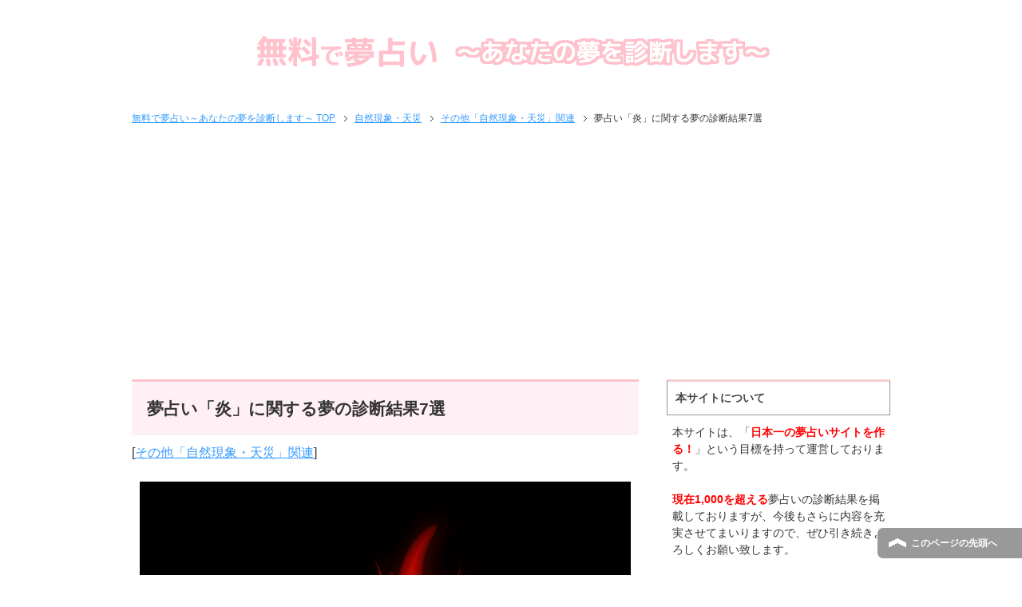

--- FILE ---
content_type: text/html; charset=UTF-8
request_url: https://free-yumeuranai.info/honoo/
body_size: 8558
content:
<!DOCTYPE html PUBLIC "-//W3C//DTD XHTML 1.0 Transitional//EN" "http://www.w3.org/TR/xhtml1/DTD/xhtml1-transitional.dtd">
<html xmlns="http://www.w3.org/1999/xhtml" dir="ltr" xml:lang="ja" lang="ja" xmlns:fb="http://www.facebook.com/2008/fbml">
<head>
<meta http-equiv="Content-Type" content="text/html; charset=UTF-8" />
<meta http-equiv="Content-Style-Type" content="text/css" />
<meta http-equiv="Content-Script-Type" content="text/javascript" />
<meta name="google-site-verification" content="r2btYeAdbCnkjB8cRvXKJFwXsGM2Fl5psizzF0cf00A" />
<meta name="msapplication-tileimage" content="https://free-yumeuranai.info/wp-content/uploads/2022/05/cropped-4f3d0d3b4b03be56d3a57f29d97272b4-270x270.png" />
<meta name="robots" content="max-image-preview:large" />
<meta name="viewport" content="width=device-width, initial-scale=1.0" />
<title>夢占い「炎」に関する夢の診断結果7選 | 無料で夢占い～あなたの夢を診断します～</title>
<link rel="dns-prefetch" href="//s.w.org" />
<link rel="dns-prefetch" href="//free-yumeuranai.info/wp-content/uploads/pz-linkcard/style.css?ver=5.7.14" />
<link rel="dns-prefetch" href="//pagead2.googlesyndication.com/pagead/js/adsbygoogle.js" />
<link rel="shortcut icon" type="image/x-icon" href="https://free-yumeuranai.info/wp-content/uploads/2016/03/fc2.gif" />
<link rel="apple-touch-icon" href="https://free-yumeuranai.info/wp-content/themes/keni62_wp_corp_150717/images/home-icon.png" />
<link rel="apple-touch-icon" href="https://free-yumeuranai.info/wp-content/uploads/2022/05/cropped-4f3d0d3b4b03be56d3a57f29d97272b4-180x180.png" />
<link rel="alternate" type="application/atom+xml" title="無料で夢占い～あなたの夢を診断します～ Atom Feed" href="https://free-yumeuranai.info/feed/atom/" />
<link rel="alternate" type="application/rss+xml" title="無料で夢占い～あなたの夢を診断します～ &raquo; フィード" href="https://free-yumeuranai.info/feed/" />
<link rel="alternate" type="application/rss+xml" title="無料で夢占い～あなたの夢を診断します～ &raquo; コメントフィード" href="https://free-yumeuranai.info/comments/feed/" />
<link rel="alternate" type="application/rss+xml" title="無料で夢占い～あなたの夢を診断します～ &raquo; 夢占い「炎」に関する夢の診断結果7選 のコメントのフィード" href="https://free-yumeuranai.info/honoo/feed/" />
<link rel="alternate" type="application/json" href="https://free-yumeuranai.info/wp-json/wp/v2/posts/2342" />
<link rel="alternate" type="application/json+oembed" href="https://free-yumeuranai.info/wp-json/oembed/1.0/embed?url=https%3A%2F%2Ffree-yumeuranai.info%2Fhonoo%2F" />
<link rel="alternate" type="text/xml+oembed" href="https://free-yumeuranai.info/wp-json/oembed/1.0/embed?url=https%3A%2F%2Ffree-yumeuranai.info%2Fhonoo%2F&#038;format=xml" />
<link rel="https://api.w.org/" href="https://free-yumeuranai.info/wp-json/" />
<link rel="shortlink" href="https://free-yumeuranai.info/?p=2342" />
<link rel="icon" href="https://free-yumeuranai.info/wp-content/uploads/2022/05/cropped-4f3d0d3b4b03be56d3a57f29d97272b4-32x32.png" sizes="32x32" />
<link rel="icon" href="https://free-yumeuranai.info/wp-content/uploads/2022/05/cropped-4f3d0d3b4b03be56d3a57f29d97272b4-192x192.png" sizes="192x192" />
<link rel="stylesheet" id="pz-linkcard-css" href="//free-yumeuranai.info/wp-content/uploads/pz-linkcard/style.css?ver=5.7.14" type="text/css" media="all" />
<link rel="stylesheet" type="text/css" href="https://free-yumeuranai.info/wp-content/cache/head-cleaner/css/c1f01c75609ba8248f0c1d1c337b4a8e.css" media="all" />
<link rel="stylesheet" type="text/css" href="https://free-yumeuranai.info/wp-content/cache/head-cleaner/css/8b84b9f506a469435f0bbbf6a58267fe.css" media="print" />
<link rel="stylesheet" id="wp-block-library-css" href="https://free-yumeuranai.info/wp-includes/css/dist/block-library/style.min.css?ver=5.7.14" type="text/css" media="all" />
<link rel="stylesheet" id="contact-form-7-css" href="https://free-yumeuranai.info/wp-content/plugins/contact-form-7/includes/css/styles.css?ver=4.3.1" type="text/css" media="all" />
<link rel="stylesheet" id="toc-screen-css" href="https://free-yumeuranai.info/wp-content/plugins/table-of-contents-plus/screen.min.css?ver=1509" type="text/css" media="all" />
<link rel="stylesheet" id="wp-pagenavi-css" href="https://free-yumeuranai.info/wp-content/plugins/wp-pagenavi/pagenavi-css.css?ver=2.70" type="text/css" media="all" />
</head>

<body class="post-template-default single single-post postid-2342 single-format-standard col2">

<div id="fb-root"></div>
<div id="container">


<!--▼ヘッダー-->
<div id="header">
<div id="header-in">

<div id="header-title">
<p class="header-logo">
<a href="https://free-yumeuranai.info">
<img src="https://free-yumeuranai.info/wp-content/uploads/2016/04/hh6.png">
</a></p>

<h1>夢占い「炎」に関する夢の診断結果7選</h1>
</div>

</div>
</div>
<!--▲ヘッダー-->





<!--main-->
<div id="main">
<!--main-in-->
<div id="main-in">

<!--▼パン屑ナビ-->
<div id="breadcrumbs">
<ol>
<li class="first" itemscope="itemscope" itemtype="http://data-vocabulary.org/Breadcrumb"><a href="https://free-yumeuranai.info" itemprop="url"><span itemprop="title">無料で夢占い～あなたの夢を診断します～ TOP</span></a></li>
<li itemscope="itemscope" itemtype="http://data-vocabulary.org/Breadcrumb"><a href="https://free-yumeuranai.info/category/shizengensyo-tensai/" rel="category" itemprop="url"><span itemprop="title">自然現象・天災</span></a></li>
<li itemscope="itemscope" itemtype="http://data-vocabulary.org/Breadcrumb"><a href="https://free-yumeuranai.info/category/shizengensyo-tensai/sonota-shizengensyo-tensai/" title="その他「自然現象・天災」関連 の全投稿を表示" rel="category tag" itemprop="url"><span itemprop="title">その他「自然現象・天災」関連</span></a></li>
<li><span>夢占い「炎」に関する夢の診断結果7選</span></li>
</ol>
</div>
<!--▲パン屑ナビ-->

<!--▽メイン＆サブ-->
<div id="main-and-sub">

<!--▽メインコンテンツ-->
<div id="main-contents">



<div class="post">
<h2 class="post-title">夢占い「炎」に関する夢の診断結果7選</h2>
<p class="post-meta"><span class="post-data"></span>[<span class="post-cat"><a href="https://free-yumeuranai.info/category/shizengensyo-tensai/sonota-shizengensyo-tensai/" rel="category tag">その他「自然現象・天災」関連</a></span>]</p>

<div class="contents clearfix">

	<div class="article">
	<!--本文-->
	<p><img loading="lazy" class="alignnone size-full wp-image-6420" src="https://free-yumeuranai.info/wp-content/uploads/2015/11/1cea1ec6d16ed990e31e5c836311ab8c_s.jpg" alt="夢占い「炎」に関する夢の診断結果" width="640" height="427" srcset="https://free-yumeuranai.info/wp-content/uploads/2015/11/1cea1ec6d16ed990e31e5c836311ab8c_s.jpg 640w, https://free-yumeuranai.info/wp-content/uploads/2015/11/1cea1ec6d16ed990e31e5c836311ab8c_s-300x200.jpg 300w" sizes="(max-width: 640px) 100vw, 640px" /></p>
<p>あなたは「炎」に関する夢を見たことがありますか？</p>
<p>炎といっても、ライターの小さな炎から、災害などでの燃えさかる炎まで、色々とありますよね。</p>
<p>この夢にはどんな意味があるのでしょうか？</p>
<p>今回はこの「炎」に関する夢について、夢占いで診断していきます。</p>

<!-- WP QUADS Content Ad Plugin v. 1.8.0 -->
<div class="quads-location quads-ad1" id="quads-ad1" style="float:none;margin:0px 0 0px 0;text-align:center;">
<p style="margin-top:1em; margin-bottom:1em; text-align:center;">Sponsored Link</p>
<div align="center">
<script async src="//pagead2.googlesyndication.com/pagead/js/adsbygoogle.js"></script>
<!-- uranai-moatagu-resu -->
<ins class="adsbygoogle"
     style="display:block"
     data-ad-client="ca-pub-5890074537805772"
     data-ad-slot="4747378241"
     data-ad-format="rectangle"></ins>
<script>
(adsbygoogle = window.adsbygoogle || []).push({});
</script>
</div>
<p>&nbsp;</p>
</div>

<p>&nbsp;</p>
<div id="toc_container" class="toc_light_blue no_bullets"><p class="toc_title">目次</p><ul class="toc_list"><li><a href="#i"><span class="toc_number toc_depth_1">1</span> 炎の夢占いの基本的な意味</a></li><li><a href="#i-2"><span class="toc_number toc_depth_1">2</span> 炎に関する具体的な夢占い</a><ul><li><a href="#i-3"><span class="toc_number toc_depth_2">2.1</span> 炎に包まれる夢</a></li><li><a href="#i-4"><span class="toc_number toc_depth_2">2.2</span> 炎がさらに燃え上がる夢</a></li><li><a href="#i-5"><span class="toc_number toc_depth_2">2.3</span> 炎を消す夢</a></li><li><a href="#i-6"><span class="toc_number toc_depth_2">2.4</span> 炎から逃げる夢</a></li><li><a href="#i-7"><span class="toc_number toc_depth_2">2.5</span> 炎が熱いと感じる夢</a></li><li><a href="#i-8"><span class="toc_number toc_depth_2">2.6</span> 青い炎の夢</a></li><li><a href="#i-9"><span class="toc_number toc_depth_2">2.7</span> たき火の炎を囲んでいる夢</a></li></ul></li><li><a href="#i-10"><span class="toc_number toc_depth_1">3</span> まとめ</a></li></ul></div>
<h3><span id="i">炎の夢占いの基本的な意味</span></h3>
<p>炎の夢は基本的に、<span style="color: #ff0000;"><strong>「意欲や感情が高まる」</strong></span>ということを暗示しています。</p>
<p>また、<span style="color: #ff0000;"><strong>「金運が上昇する」</strong></span>という暗示もあります。</p>
<p>ただし、炎の状況などによって夢占いの解釈が変わってきますので、詳しく見ていきましょう。</p>
<p>&nbsp;</p>
<h3><span id="i-2">炎に関する具体的な夢占い</span></h3>
<h4><span id="i-3">炎に包まれる夢</span></h4>
<p>炎に包まれる夢は、<span style="color: #ff0000;"><strong>「幸運が訪れる」</strong></span>ということを暗示しています。</p>
<p>何をしても良い結果になるという、素晴らしい夢ですね。</p>
<p>恋愛運もぐんと上がって、急展開しそうです。</p>
<p>金運にもつながりますので、臨時収入も期待できそうですよ。</p>
<p>&nbsp;</p>
<h4><span id="i-4">炎がさらに燃え上がる夢</span></h4>
<p>炎がさらに燃え上がる夢は、<span style="color: #ff0000;"><strong>「健康運が上昇する」</strong></span>ということを暗示しています。</p>
<p>また生命力の強さを表しているので、目標などに勢いよく向かっていけそうですね。</p>
<p>ただし、度を越してしまうとトラブルの元ですので、気をつけていきましょうね。</p>
<p>&nbsp;</p>
<h4><span id="i-5">炎を消す夢</span></h4>
<p>炎を消す夢は、<span style="color: #ff0000;"><strong>「感情をうまくコントロールできている」</strong></span>ということを暗示しています。</p>
<p>様々な出来事にあまり動揺することなく、冷静に対処できますよ。</p>
<p>また恋愛については、大きな転換期を迎えることになりそうです。</p>
<!-- WP QUADS Content Ad Plugin v. 1.8.0 -->
<div class="quads-location quads-ad2" id="quads-ad2" style="float:none;margin:0px 0 0px 0;text-align:center;">
<p style="margin-top:1em; margin-bottom:1em; text-align:center;">Sponsored Link</p>
<div align="center">
<script async src="//pagead2.googlesyndication.com/pagead/js/adsbygoogle.js"></script>
<!-- uranai-kijinaka-resu -->
<ins class="adsbygoogle"
     style="display:block"
     data-ad-client="ca-pub-5890074537805772"
     data-ad-slot="7700844648"
     data-ad-format="rectangle"></ins>
<script>
(adsbygoogle = window.adsbygoogle || []).push({});
</script>
</div>
<br>
</div>

<p>&nbsp;</p>
<h4><span id="i-6">炎から逃げる夢</span></h4>
<p>炎から逃げる夢は、<span style="color: #ff0000;"><strong>「何かに迫られように焦っている状態」</strong></span>だということを暗示しています。</p>
<p>今の状況で早急に出した判断は、間違ってしまう可能性があります。</p>
<p>どうしても今すぐに判断しなけらばならなことがあっても、じっくり考えて結論を出しましょうね。</p>
<p>※「<span style="color: #ff0000;"><strong>逃げる</strong></span>」夢に関する夢占いは、下記に詳しくまとめています。</p>
<div class="linkcard"><div class="lkc-internal-wrap"><a class="lkc-link no_icon" href="https://free-yumeuranai.info/nigeru-itiran/"><div class="lkc-card"><div class="lkc-content"><span class="lkc-thumbnail"><img class="lkc-thumbnail-img" src="https://free-yumeuranai.info/wp-content/uploads/2016/02/aaa2e194f19f329d999f22e1566b5cac1-150x150.jpg" alt="" /></span><div class="lkc-title"><span class="lkc-title-text">「逃げる」に関する夢占いの診断結果一覧</span></div><div class="lkc-url"><cite>https://free-yumeuranai.info/nigeru-itiran/</cite></div><div class="lkc-excerpt">何かから逃げるという夢は、意外と見る人が多いんですよね。そこで今回こちらでは、本サイトの「逃げる」に関する夢占いの診断結果を一覧としてまとめてみました。気になる夢占いがあれば、ぜひチェックしてみて...</div></div><div class="lkc-info"><span class="lkc-domain"><img class="lkc-favicon" src="https://www.google.com/s2/favicons?domain=free-yumeuranai.info" alt="" width=16 height=16 />&nbsp;無料で夢占い～あなたの夢を診断します～</span></div><div class="clear"></div></div></a></div></div>
<p>&nbsp;</p>
<h4><span id="i-7">炎が熱いと感じる夢</span></h4>
<p>炎が熱いと感じる夢は、<span style="color: #ff0000;"><strong>「心身ともに疲労困憊している」</strong></span>ということを暗示しています。</p>
<p>仕事や勉強に相当力を費やしているため、体が悲鳴をあげていませんか？</p>
<p>ぜひ自分をいたわってあげてくださいね。</p>
<p>&nbsp;</p>
<h4><span id="i-8">青い炎の夢</span></h4>
<p>青い炎の夢は、<span style="color: #ff0000;"><strong>「直感が冴える」</strong></span>ということを暗示しています。</p>
<p>今は冴えわたる直感力を信じて行動すると吉ですね。</p>
<p>&nbsp;</p>
<h4><span id="i-9">たき火の炎を囲んでいる夢</span></h4>
<p>たき火の炎を囲んでいる夢は、<span style="color: #ff0000;"><strong>「あなたと周りの人々に幸運が訪れる」</strong></span>ということを暗示しています。</p>
<p>何か人と一緒に力を合わせて成功する、ということが起こりそうですよ。</p>
<p>共同でする仕事や団体行事、イベントごとには積極的に参加することをお勧めします。</p>
<p>&nbsp;</p>
<h3><span id="i-10">まとめ</span></h3>
<p>いかがでしたか？</p>
<p>夢占いにおいて、「炎」の夢は色々な意味がありましたね。</p>
<p><strong>「意欲や感情が高まる」</strong><br />
<strong>「金運が上昇する」</strong><br />
<strong>「幸運が訪れる」</strong><br />
<strong>「健康運が上昇する」</strong><br />
<strong>「感情をうまくコントロールできている」</strong><br />
<strong>「何かに迫られように焦っている状態」</strong><br />
<strong>「心身ともに疲労困憊している」</strong><br />
<strong>「直感が冴える」</strong><br />
<strong>「あなたと周りの人々に幸運が訪れる」</strong></p>
<p>など、たくさんありました。</p>
<p>炎に関する夢を見たら、ぜひ今回の夢占いを参考にして下さいね。</p>
<p>&nbsp;</p>

<!-- WP QUADS Content Ad Plugin v. 1.8.0 -->
<div class="quads-location quads-ad3" id="quads-ad3" style="float:none;margin:0px 0 0px 0;text-align:center;">
<p style="margin-top:1em; margin-bottom:1em; text-align:center;">Sponsored Link</p>
<div align="center">
<script async src="//pagead2.googlesyndication.com/pagead/js/adsbygoogle.js"></script>
<!-- uranai-kijisita-resu -->
<ins class="adsbygoogle"
     style="display:block"
     data-ad-client="ca-pub-5890074537805772"
     data-ad-slot="9177577841"
     data-ad-format="rectangle"></ins>
<script>
(adsbygoogle = window.adsbygoogle || []).push({});
</script>
</div>
<br>
</div>

	<!--/本文-->

</div>

<ul class="sb m20-b">
<li class="sb-tweet"></li>
<li class="sb-hatebu"></li>
<li class="sb-gplus"></li>
<li class="sb-fb-like"></li>
</ul>
関連コンテンツ
	
<script async src="//pagead2.googlesyndication.com/pagead/js/adsbygoogle.js"></script>
<ins class="adsbygoogle"
     style="display:block"
     data-ad-format="autorelaxed"
     data-ad-client="ca-pub-5890074537805772"
     data-ad-slot="8661517843"></ins>
<script>
     (adsbygoogle = window.adsbygoogle || []).push({});
</script>

</div>

	</div>

	<!--/article-->

	
	
<!--/post-->

<!--comme
nt-->
<div class="contents">

<!-- You can start editing here. -->


			<!-- If comments are closed. -->
		<p class="nocomments"></p>

	
</div>
<!--/comment-->


<div class="cont-menu-wp"></div>

</div>
<!--△メインコンテンツ-->


<!--▽サブコンテンツ-->
	<div id="sub-contents" class="sub-column">
	<div class="sub-contents-btn">サブコンテンツ</div>
	<div id="sub-contents-in">
</div>
</div>
<!--△サブコンテンツ-->


</div>
<!--△メイン＆サブ-->


<!--▼サイドバー-->
	<div id="sidebar" class="sub-column">
	<div class="sidebar-btn">サイドバー</div>
	<div id="sidebar-in">
<div id="text-4" class="contents widget-conts widget_text"><h3>本サイトについて</h3>			<div class="textwidget">本サイトは、「<span style="color: #ff0000;"><strong>日本一の夢占いサイトを作る！</strong></span>」という目標を持って運営しております。
<br><br>
<span style="color: #ff0000;"><strong>現在1,000を超える</strong></span>夢占いの診断結果を掲載しておりますが、今後もさらに内容を充実させてまいりますので、ぜひ引き続きよろしくお願い致します。
<br><br>
気になる夢の夢占いは<span style="color: #ff0000;"><strong>サイト内検索</strong></span>をご活用ください↓↓
</div>
		</div><div id="search-2" class="contents widget-conts widget_search"><form role="search" method="get" id="searchform" action="https://free-yumeuranai.info/">
	<dl class="search-box">
		<dt><input type="text" class="search" value="" name="s" id="s" /></dt>
		<dd><input type="submit" id="searchsubmit" value="検索" /></dd>
	</dl>
</form></div><div id="nav_menu-2" class="contents widget-conts widget_nav_menu"><h3>ジャンル一覧【50音順】</h3><div class="menu-%e3%82%ab%e3%83%86%e3%82%b4%e3%83%aa%e3%83%bc-container"><ul id="menu-%e3%82%ab%e3%83%86%e3%82%b4%e3%83%aa%e3%83%bc" class="menu"><li id="menu-item-4580" class="menu-item menu-item-type-custom menu-item-object-custom menu-item-4580"><a href="http://free-yumeuranai.info/akatyan-itiran/">赤ちゃん</a></li>
<li id="menu-item-4581" class="menu-item menu-item-type-custom menu-item-object-custom menu-item-4581"><a href="http://free-yumeuranai.info/ame-itiran/">雨</a></li>
<li id="menu-item-4582" class="menu-item menu-item-type-custom menu-item-object-custom menu-item-4582"><a href="http://free-yumeuranai.info/inu-itiran/">犬</a></li>
<li id="menu-item-3146" class="menu-item menu-item-type-taxonomy menu-item-object-category menu-item-3146"><a href="https://free-yumeuranai.info/category/ibento/">イベント</a></li>
<li id="menu-item-4583" class="menu-item menu-item-type-custom menu-item-object-custom menu-item-4583"><a href="http://free-yumeuranai.info/umi-itiran/">海</a></li>
<li id="menu-item-4584" class="menu-item menu-item-type-custom menu-item-object-custom menu-item-4584"><a href="http://free-yumeuranai.info/erebeta-itiran/">エレベーター</a></li>
<li id="menu-item-4585" class="menu-item menu-item-type-custom menu-item-object-custom menu-item-4585"><a href="http://free-yumeuranai.info/oikakerareru-itiran/">追いかけられる</a></li>
<li id="menu-item-4586" class="menu-item menu-item-type-custom menu-item-object-custom menu-item-4586"><a href="http://free-yumeuranai.info/okane-itiran/">お金</a></li>
<li id="menu-item-3147" class="menu-item menu-item-type-taxonomy menu-item-object-category menu-item-3147"><a href="https://free-yumeuranai.info/category/okaruto-densetuikimono/">オカルト・伝説の生き物</a></li>
<li id="menu-item-3168" class="menu-item menu-item-type-taxonomy menu-item-object-category menu-item-3168"><a href="https://free-yumeuranai.info/category/basyo/ofuro/">お風呂</a></li>
<li id="menu-item-4588" class="menu-item menu-item-type-custom menu-item-object-custom menu-item-4588"><a href="http://free-yumeuranai.info/kaji-itiran/">火事</a></li>
<li id="menu-item-3157" class="menu-item menu-item-type-taxonomy menu-item-object-category menu-item-3157"><a href="https://free-yumeuranai.info/category/ningen/kazoku/">家族</a></li>
<li id="menu-item-6197" class="menu-item menu-item-type-taxonomy menu-item-object-category menu-item-6197"><a href="https://free-yumeuranai.info/category/gakki/">楽器</a></li>
<li id="menu-item-4587" class="menu-item menu-item-type-custom menu-item-object-custom menu-item-4587"><a href="http://free-yumeuranai.info/gakko-itiran/">学校</a></li>
<li id="menu-item-4589" class="menu-item menu-item-type-custom menu-item-object-custom menu-item-4589"><a href="http://free-yumeuranai.info/kami-itiran/">髪</a></li>
<li id="menu-item-4590" class="menu-item menu-item-type-custom menu-item-object-custom menu-item-4590"><a href="http://free-yumeuranai.info/kaminari-itiran/">雷</a></li>
<li id="menu-item-4591" class="menu-item menu-item-type-custom menu-item-object-custom menu-item-4591"><a href="http://free-yumeuranai.info/kame-itiran/">亀</a></li>
<li id="menu-item-4592" class="menu-item menu-item-type-custom menu-item-object-custom menu-item-4592"><a href="http://free-yumeuranai.info/kareshi/">彼氏</a></li>
<li id="menu-item-3185" class="menu-item menu-item-type-taxonomy menu-item-object-category menu-item-3185"><a href="https://free-yumeuranai.info/category/shizen-syokubutsu/kawa/">川</a></li>
<li id="menu-item-4593" class="menu-item menu-item-type-custom menu-item-object-custom menu-item-4593"><a href="http://free-yumeuranai.info/kutu-itiran/">靴</a></li>
<li id="menu-item-4594" class="menu-item menu-item-type-custom menu-item-object-custom menu-item-4594"><a href="http://free-yumeuranai.info/kumo-itiran/">蜘蛛</a></li>
<li id="menu-item-4595" class="menu-item menu-item-type-custom menu-item-object-custom menu-item-4595"><a href="http://free-yumeuranai.info/car/">車</a></li>
<li id="menu-item-3219" class="menu-item menu-item-type-taxonomy menu-item-object-category menu-item-3219"><a href="https://free-yumeuranai.info/category/kiken-akushidento/keisatsu/">警察</a></li>
<li id="menu-item-4596" class="menu-item menu-item-type-custom menu-item-object-custom menu-item-4596"><a href="http://free-yumeuranai.info/geinojin-yumeijin-itiran/">芸能人・有名人</a></li>
<li id="menu-item-3192" class="menu-item menu-item-type-taxonomy menu-item-object-category menu-item-3192"><a href="https://free-yumeuranai.info/category/syokuryo/keki/">ケーキ</a></li>
<li id="menu-item-4597" class="menu-item menu-item-type-custom menu-item-object-custom menu-item-4597"><a href="http://free-yumeuranai.info/kekkonshiki-itiran/">結婚式</a></li>
<li id="menu-item-4598" class="menu-item menu-item-type-custom menu-item-object-custom menu-item-4598"><a href="http://free-yumeuranai.info/kenka-itiran/">喧嘩</a></li>
<li id="menu-item-4599" class="menu-item menu-item-type-custom menu-item-object-custom menu-item-4599"><a href="http://free-yumeuranai.info/koibito-itiran/">恋人</a></li>
<li id="menu-item-3204" class="menu-item menu-item-type-taxonomy menu-item-object-category menu-item-3204"><a href="https://free-yumeuranai.info/category/shizengensyo-tensai/kozui/">洪水</a></li>
<li id="menu-item-4600" class="menu-item menu-item-type-custom menu-item-object-custom menu-item-4600"><a href="http://free-yumeuranai.info/koroshi-boryoku/">殺し・暴力</a></li>
<li id="menu-item-4601" class="menu-item menu-item-type-custom menu-item-object-custom menu-item-4601"><a href="http://free-yumeuranai.info/saifu-itiran/">財布</a></li>
<li id="menu-item-4602" class="menu-item menu-item-type-custom menu-item-object-custom menu-item-4602"><a href="http://free-yumeuranai.info/sakana-itiran/">魚</a></li>
<li id="menu-item-3181" class="menu-item menu-item-type-taxonomy menu-item-object-category menu-item-3181"><a href="https://free-yumeuranai.info/category/shigoto/">仕事・転職・バイト</a></li>
<li id="menu-item-4603" class="menu-item menu-item-type-custom menu-item-object-custom menu-item-4603"><a href="http://free-yumeuranai.info/jishin-itiran/">地震</a></li>
<li id="menu-item-3235" class="menu-item menu-item-type-taxonomy menu-item-object-category menu-item-3235"><a href="https://free-yumeuranai.info/category/norimono/jitensya/">自転車</a></li>
<li id="menu-item-3162" class="menu-item menu-item-type-taxonomy menu-item-object-category menu-item-3162"><a href="https://free-yumeuranai.info/category/dobutu/syodobutu/">小動物</a></li>
<li id="menu-item-3230" class="menu-item menu-item-type-taxonomy menu-item-object-category menu-item-3230"><a href="https://free-yumeuranai.info/category/ningen/shiranaihito/">知らない人</a></li>
<li id="menu-item-3232" class="menu-item menu-item-type-taxonomy menu-item-object-category menu-item-3232"><a href="https://free-yumeuranai.info/category/basyo/jinjya/">神社</a></li>
<li id="menu-item-4604" class="menu-item menu-item-type-custom menu-item-object-custom menu-item-4604"><a href="http://free-yumeuranai.info/sukinahito-itiran/">好きな人</a></li>
<li id="menu-item-3148" class="menu-item menu-item-type-taxonomy menu-item-object-category menu-item-3148"><a href="https://free-yumeuranai.info/category/sport/">スポーツ</a></li>
<li id="menu-item-3233" class="menu-item menu-item-type-taxonomy menu-item-object-category menu-item-3233"><a href="https://free-yumeuranai.info/category/kiken-akushidento/takaitokoro/">高いところ</a></li>
<li id="menu-item-4605" class="menu-item menu-item-type-custom menu-item-object-custom menu-item-4605"><a href="http://free-yumeuranai.info/tamago-itiran/">卵</a></li>
<li id="menu-item-4606" class="menu-item menu-item-type-custom menu-item-object-custom menu-item-4606"><a href="http://free-yumeuranai.info/ti-itiran/">血</a></li>
<li id="menu-item-3182" class="menu-item menu-item-type-taxonomy menu-item-object-category menu-item-3182"><a href="https://free-yumeuranai.info/category/tegami-denwa/">手紙・電話・携帯電話</a></li>
<li id="menu-item-4607" class="menu-item menu-item-type-custom menu-item-object-custom menu-item-4607"><a href="http://free-yumeuranai.info/densya-itiran/">電車</a></li>
<li id="menu-item-4609" class="menu-item menu-item-type-custom menu-item-object-custom menu-item-4609"><a href="http://free-yumeuranai.info/toire-itiran/">トイレ</a></li>
<li id="menu-item-4610" class="menu-item menu-item-type-custom menu-item-object-custom menu-item-4610"><a href="http://free-yumeuranai.info/tomodati-itiran/">友達</a></li>
<li id="menu-item-3224" class="menu-item menu-item-type-taxonomy menu-item-object-category menu-item-3224"><a href="https://free-yumeuranai.info/category/dobutu/tora/">虎</a></li>
<li id="menu-item-4611" class="menu-item menu-item-type-custom menu-item-object-custom menu-item-4611"><a href="http://free-yumeuranai.info/tori-itiran/">鳥</a></li>
<li id="menu-item-4612" class="menu-item menu-item-type-custom menu-item-object-custom menu-item-4612"><a href="http://free-yumeuranai.info/nakunattahito-itiran/">亡くなった人</a></li>
<li id="menu-item-4613" class="menu-item menu-item-type-custom menu-item-object-custom menu-item-4613"><a href="http://free-yumeuranai.info/niku-itiran/">肉</a></li>
<li id="menu-item-4614" class="menu-item menu-item-type-custom menu-item-object-custom menu-item-4614"><a href="http://free-yumeuranai.info/nigeru-itiran/">逃げる</a></li>
<li id="menu-item-3179" class="menu-item menu-item-type-taxonomy menu-item-object-category menu-item-3179"><a href="https://free-yumeuranai.info/category/nichijyoseikatu/">日常生活</a></li>
<li id="menu-item-4615" class="menu-item menu-item-type-custom menu-item-object-custom menu-item-4615"><a href="http://free-yumeuranai.info/neko-itiran/">猫</a></li>
<li id="menu-item-4616" class="menu-item menu-item-type-custom menu-item-object-custom menu-item-4616"><a href="http://free-yumeuranai.info/ha-itiran/">歯</a></li>
<li id="menu-item-11045" class="menu-item menu-item-type-taxonomy menu-item-object-category menu-item-11045"><a href="https://free-yumeuranai.info/category/basyo/hashi/">橋</a></li>
<li id="menu-item-3152" class="menu-item menu-item-type-taxonomy menu-item-object-category menu-item-3152"><a href="https://free-yumeuranai.info/category/norimono/bus/">バス</a></li>
<li id="menu-item-3226" class="menu-item menu-item-type-taxonomy menu-item-object-category menu-item-3226"><a href="https://free-yumeuranai.info/category/mushi/hachi/">蜂</a></li>
<li id="menu-item-4617" class="menu-item menu-item-type-custom menu-item-object-custom menu-item-4617"><a href="http://free-yumeuranai.info/hana-itiran/">花</a></li>
<li id="menu-item-3193" class="menu-item menu-item-type-taxonomy menu-item-object-category menu-item-3193"><a href="https://free-yumeuranai.info/category/syokuryo/pan/">パン</a></li>
<li id="menu-item-4618" class="menu-item menu-item-type-custom menu-item-object-custom menu-item-4618"><a href="http://free-yumeuranai.info/hikoki-itiran/">飛行機</a></li>
<li id="menu-item-3170" class="menu-item menu-item-type-taxonomy menu-item-object-category menu-item-3170"><a href="https://free-yumeuranai.info/category/basyo/pool/">プール</a></li>
<li id="menu-item-4619" class="menu-item menu-item-type-custom menu-item-object-custom menu-item-4619"><a href="http://free-yumeuranai.info/hebi-itiran/">蛇</a></li>
<li id="menu-item-4620" class="menu-item menu-item-type-custom menu-item-object-custom menu-item-4620"><a href="http://free-yumeuranai.info/mizu-itiran/">水</a></li>
<li id="menu-item-4622" class="menu-item menu-item-type-custom menu-item-object-custom menu-item-4622"><a href="http://free-yumeuranai.info/motokare-itiran/">元彼</a></li>
<li id="menu-item-3145" class="menu-item menu-item-type-taxonomy menu-item-object-category menu-item-3145"><a href="https://free-yumeuranai.info/category/mono/">物</a></li>
<li id="menu-item-4623" class="menu-item menu-item-type-custom menu-item-object-custom menu-item-4623"><a href="http://free-yumeuranai.info/yuki-itiran/">雪</a></li>
<li id="menu-item-3189" class="menu-item menu-item-type-taxonomy menu-item-object-category menu-item-3189"><a href="https://free-yumeuranai.info/category/syumi-gambling/ryoko/">旅行</a></li>
<li id="menu-item-3190" class="menu-item menu-item-type-taxonomy menu-item-object-category menu-item-3190"><a href="https://free-yumeuranai.info/category/kao-karada/sonota-kao-karada/">その他「顔・体」関連</a></li>
<li id="menu-item-3164" class="menu-item menu-item-type-taxonomy menu-item-object-category menu-item-3164"><a href="https://free-yumeuranai.info/category/kiken-akushidento/sonota-kiken-akushidento/">その他「危険・アクシデント」関連</a></li>
<li id="menu-item-3186" class="menu-item menu-item-type-taxonomy menu-item-object-category current-post-ancestor current-menu-parent current-post-parent menu-item-3186"><a href="https://free-yumeuranai.info/category/shizengensyo-tensai/sonota-shizengensyo-tensai/">その他「自然現象・天災」関連</a></li>
<li id="menu-item-3184" class="menu-item menu-item-type-taxonomy menu-item-object-category menu-item-3184"><a href="https://free-yumeuranai.info/category/shizen-syokubutsu/sonota-shizen-syokubutsu/">その他「自然・植物」関連</a></li>
<li id="menu-item-3188" class="menu-item menu-item-type-taxonomy menu-item-object-category menu-item-3188"><a href="https://free-yumeuranai.info/category/syumi-gambling/sonota-syumi-gambling/">その他「趣味・ギャンブル」関連</a></li>
<li id="menu-item-3191" class="menu-item menu-item-type-taxonomy menu-item-object-category menu-item-3191"><a href="https://free-yumeuranai.info/category/syokuryo/sonota-syokuryo/">その他「食料・飲食」関連</a></li>
<li id="menu-item-3159" class="menu-item menu-item-type-taxonomy menu-item-object-category menu-item-3159"><a href="https://free-yumeuranai.info/category/dobutu/sonota-dobutu/">その他「動物」関連</a></li>
<li id="menu-item-3154" class="menu-item menu-item-type-taxonomy menu-item-object-category menu-item-3154"><a href="https://free-yumeuranai.info/category/ningen/sonota-ningen/">その他「人間」関連</a></li>
<li id="menu-item-3172" class="menu-item menu-item-type-taxonomy menu-item-object-category menu-item-3172"><a href="https://free-yumeuranai.info/category/ninshin-syussyan/sonota-ninshin-syussyan/">その他「妊娠・出産」関連</a></li>
<li id="menu-item-3150" class="menu-item menu-item-type-taxonomy menu-item-object-category menu-item-3150"><a href="https://free-yumeuranai.info/category/norimono/sonota-norimono/">その他「乗り物」関連</a></li>
<li id="menu-item-3167" class="menu-item menu-item-type-taxonomy menu-item-object-category menu-item-3167"><a href="https://free-yumeuranai.info/category/basyo/sonota-basyo/">その他「場所」関連</a></li>
<li id="menu-item-3160" class="menu-item menu-item-type-taxonomy menu-item-object-category menu-item-3160"><a href="https://free-yumeuranai.info/category/mushi/sonota-mushi/">その他「虫」関連</a></li>
<li id="menu-item-3183" class="menu-item menu-item-type-taxonomy menu-item-object-category menu-item-3183"><a href="https://free-yumeuranai.info/category/yofuku/sonotano-yofuku/">その他「洋服・ファッション・小物」関連</a></li>
<li id="menu-item-3174" class="menu-item menu-item-type-taxonomy menu-item-object-category menu-item-3174"><a href="https://free-yumeuranai.info/category/renai-kekkon-rikon/sonota-renai-kekkon-rikon/">その他「恋愛・結婚・離婚」関連</a></li>
</ul></div></div></div>
</div>
<!--▲サイドバー-->




</div>
<!--/main-in-->

</div>
<!--/main-->


<!--▼フッター-->
<div id="footer">
<div id="footer-in">


<!--アドレスエリア
<div class="area01">
<h3></h3>
<div class="access">
<div class="area01-freebox">
<p><img src="http://free-yumeuranai.info/wp-content/themes/keni62_wp_corp_150717/images/address-image.gif" alt="" /></p>
</div>
</div>
</div>
/アドレスエリア-->


<!--フッターメニュー-->
<div class="area02">
<h3>メニュー</h3>
<div class="footer-menu">
<div class="menu-%e3%83%95%e3%83%83%e3%82%bf%e3%83%bc%e3%83%a1%e3%83%8b%e3%83%a5%e3%83%bc-container"><ul id="menu-%e3%83%95%e3%83%83%e3%82%bf%e3%83%bc%e3%83%a1%e3%83%8b%e3%83%a5%e3%83%bc" class="menu"><li id="menu-item-3326" class="menu-item menu-item-type-post_type menu-item-object-page menu-item-3326"><a href="https://free-yumeuranai.info/uneisya/">運営者情報・プライバシーポリシー・免責</a></li>
<li id="menu-item-4014" class="menu-item menu-item-type-post_type menu-item-object-page menu-item-4014"><a href="https://free-yumeuranai.info/contact/">お問い合わせ</a></li>
</ul></div></div>
</div>
<!--/フッターメニュー-->


</div>

</div>
<!--▲フッター-->


<!--▼トップメニュー-->
<div id="top">
<div id="top-in">

<ul id="top-menu">
</ul>

</div>
</div>
<!--▲トップメニュー-->


<!--コピーライト-->
<div class="copyright">
<p><small>Copyright (C) 2025 無料で夢占い～あなたの夢を診断します～ <span>All Rights Reserved.</span></small></p>
</div>
<!--/コピーライト-->


</div>
<!--▼ページの先頭へ戻る-->
<p class="page-top"><a href="#container">このページの先頭へ</a></p>
<!--▲ページの先頭へ戻る-->

<!-- Global site tag (gtag.js) - Google Analytics -->
<script async src="https://www.googletagmanager.com/gtag/js?id=UA-64586008-2"></script>
<script>
  window.dataLayer = window.dataLayer || [];
  function gtag(){dataLayer.push(arguments);}
  gtag('js', new Date());

  gtag('config', 'UA-64586008-2');
</script>

<script async src="//pagead2.googlesyndication.com/pagead/js/adsbygoogle.js"></script>
<script type="text/javascript" src="https://free-yumeuranai.info/wp-content/cache/head-cleaner/js/7e03bcf961a17c37033721230c5b4ffb.js"></script>
</body></html>

--- FILE ---
content_type: text/html; charset=utf-8
request_url: https://www.google.com/recaptcha/api2/aframe
body_size: 268
content:
<!DOCTYPE HTML><html><head><meta http-equiv="content-type" content="text/html; charset=UTF-8"></head><body><script nonce="07X6UTkGZsLhK2ZGeLTjIg">/** Anti-fraud and anti-abuse applications only. See google.com/recaptcha */ try{var clients={'sodar':'https://pagead2.googlesyndication.com/pagead/sodar?'};window.addEventListener("message",function(a){try{if(a.source===window.parent){var b=JSON.parse(a.data);var c=clients[b['id']];if(c){var d=document.createElement('img');d.src=c+b['params']+'&rc='+(localStorage.getItem("rc::a")?sessionStorage.getItem("rc::b"):"");window.document.body.appendChild(d);sessionStorage.setItem("rc::e",parseInt(sessionStorage.getItem("rc::e")||0)+1);localStorage.setItem("rc::h",'1762236459720');}}}catch(b){}});window.parent.postMessage("_grecaptcha_ready", "*");}catch(b){}</script></body></html>

--- FILE ---
content_type: text/css
request_url: https://free-yumeuranai.info/wp-content/cache/head-cleaner/css/c1f01c75609ba8248f0c1d1c337b4a8e.css
body_size: 8745
content:
@charset "UTF-8";*{letter-spacing:0}html{overflow-y:scroll}body,div,ol,ul,li,h1,h2,h3,h4,h5,h6,pre,form,fieldset,input,p,blockquote{margin:0;padding:0}address,caption,cite,code,dfn,var,h1,h2,h3,h4,h5,h6{font-style:normal;font-weight:normal}h1,h2,h3,h4,h5,h6,small{font-size:100%;font-weight:normal}fieldset,img,abbr{border:0}caption{text-align:left}q{quotes:none}q:before,q:after{content:'';content:none}a{text-decoration:none}a:hover,a:active{outline:0}img{border:0;vertical-align:bottom;-ms-interpolation-mode:bicubic}b,strong{font-weight:bold}div{word-wrap:break-word}sub,sup{position:relative;line-height:0;vertical-align:baseline;font-size:75%}sup{top: -0.5em}sub{bottom: -0.25em}pre,code{font-size:1em;font-family:sans-serif}pre{overflow:auto;white-space:pre-wrap;word-wrap:break-word}form{margin:0}button,input,select,textarea,optgroup,option{margin:0;font-family:sans-serif;font-size:100%;vertical-align:baseline}* html button,
* html input,
* html select,
* html
textarea{vertical-align:middle}*+html button,
*+html input,
*+html select,
*+html
textarea{vertical-align:middle}button,input{line-height:normal}* html button,
* html
input{overflow:visible}*+html button,
*+html
input{overflow:visible}textarea{overflow:auto;vertical-align:top}input[type="text"],textarea{padding:2px}button,input[type="button"],input[type="reset"],input[type="submit"]{-webkit-appearance:button}button::-moz-focus-inner,input::-moz-focus-inner{margin:0;padding:0;border:0}body{font-family:'ヒラギノ角ゴ Pro W3','Hiragino Kaku Gothic Pro','メイリオ',Meiryo,'ＭＳ Ｐゴシック',sans-serif;font-size:62.5%;font-style:normal;line-height:1.5}table{width:100%;border-collapse:separate;border-spacing:0;table-layout:fixed;word-break:break-all;word-wrap:break-word}* html
table{border-collapse:collapse}*+html
table{border-collapse:collapse}hr{clear:both;height:1px;margin:0
0 1.5em;padding:0;border:0;border-top:1px solid #ccc;color:#ccc;font-size:1.0em;line-height:1.0em}* html
hr{margin:0
0 1.2em}*+html
hr{margin:0
0 1.2em}@charset "UTF-8";html,body{width:100%}img{height:auto;max-width:100%}.col1 #container,
.col1 #top,
.col1 #header,
.col1 #global-nav,
.col1 #main,
.col1 #main-image,
.col1 #footer,
.col1
.copyright{width:100%;min-width:950px}.col1 #top-in,
.col1 #header-in,
.col1 #global-nav-in,
.col1 #main-in,
.col1 #main-image-in,
.col1 #footer-in,
.col1 .copyright
p{width:950px;margin:auto}.col1 #main-contents{width:100%}.col2 #container,
.col2 #top,
.col2 #header,
.col2 #global-nav,
.col2 #main,
.col2 #main-image,
.col2 #footer,
.col2 .copyright,
.col2r #container,
.col2r #top,
.col2r #header,
.col2r #global-nav,
.col2r #main,
.col2r #main-image,
.col2r #footer,
.col2r
.copyright{width:100%;min-width:950px}.col2 #top-in,
.col2 #header-in,
.col2 #global-nav-in,
.col2 #main-in,
.col2 #main-image-in,
.col2 #footer-in,
.col2 .copyright p,
.col2r #top-in,
.col2r #header-in,
.col2r #global-nav-in,
.col2r #main-in,
.col2r #main-image-in,
.col2r #footer-in,
.col2r .copyright
p{width:950px;margin:auto}.col2 #sidebar,
.col2r
#sidebar{width:29.5%}.col2 #main-and-sub,
.col2r #main-and-sub{width:66.8%}.col2 #main-and-sub{float:left}.col2
#sidebar{float:right}.col2r #main-and-sub{float:right}.col2r
#sidebar{float:left}.col3 #container,
.col3 #top,
.col3 #header,
.col3 #global-nav,
.col3 #main,
.col3 #main-image,
.col3 #footer,
.col3 .copyright,
.col3r #container,
.col3r #top,
.col3r #header,
.col3r #global-nav,
.col3r #main,
.col3r #main-image,
.col3r #footer,
.col3r
.copyright{width:100%;min-width:950px}.col3 #top-in,
.col3 #header-in,
.col3 #global-nav-in,
.col3 #main-in,
.col3 #main-image-in,
.col3 #footer-in,
.col3 .copyright p,
.col3r #top-in,
.col3r #header-in,
.col3r #global-nav-in,
.col3r #main-in,
.col3r #main-image-in,
.col3r #footer-in,
.col3r .copyright
p{width:950px;margin:auto}.col3 #sidebar,
.col3r
#sidebar{width:20%}.col3 #main-and-sub,
.col3r #main-and-sub{width:78.5%}.col3 #main-contents,
.col3r #main-contents{width:72.5%}.col3 #sub-contents,
.col3r #sub-contents{width:25.45%}.col3 #main-and-sub{float:left}.col3 #main-contents{float:right}.col3 #sub-contents{float:left}.col3
#sidebar{float:right}.col3r #main-and-sub{float:left}.col3r #main-contents{float:left}.col3r #sub-contents{float:right}.col3r
#sidebar{float:right}@charset "UTF-8";#container{background-color:#fff}body{color:#333}a{text-decoration:underline}a:link,a:visited{color:#39f}a:hover,a:active{color:#f60}#container{position:relative;padding-top:25px}#top{position:absolute;top:0;background-color:#fff;font-size:1.2em}#top-in{position:relative;padding:5px
0}#top-menu{text-align:right}#top-menu
li{display:inline;margin-left:1em;list-style:none}#top-menu li
a{padding-left:12px;background:url(https://free-yumeuranai.info/wp-content/themes/keni62_wp_corp_150717/images/icon/icon-arrow01.png) left center no-repeat}#header{background-color:#fff;font-size:1.2em;text-align:center}#header-in{padding:0}#header .header-logo{margin-bottom:0.2em;font-size:0em}.header-logo
a{text-decoration:none}.header-logo a:link,
.header-logo a:visited{color:#333}.header-logo a:hover,
.header-logo a:active{color:#f60}#header-in #header-text{float:right;width:40%;color:#333}#header
h1{margin-bottom:1em;font-size:0em}#global-nav{background-color:#fff;border-bottom:4px solid #f4cccc}#global-nav
dl{margin-top:0;margin-bottom:0;padding:0}#global-nav dt,
#global-nav
dd{margin:0;padding:0}#global-nav .btn-gnav{display:none}#global-nav .menu-wrap{display:block}#menu{padding-bottom:5px;font-size:1.2em}#global-nav #menu
li{position:relative;float:left;margin:0;border-right:solid 1px #000;list-style:none;font-weight:bold}#global-nav #menu
li.first{border-left:solid 1px #000}#global-nav #menu
li{white-space:nowrap}#global-nav #menu li
a{display:block;padding:0.8em 2em;color:#333;text-decoration:none}#global-nav #menu li a:link,
#global-nav #menu li a:visited{background-color:#fff}#global-nav #menu li a:hover,
#global-nav #menu li a:active{background-color:#efefef}#global-nav #menu li
ul{display:none;position:absolute;top:100%;left:0;width:12em}#global-nav #menu li ul
li{margin:0;padding:0;width:12em;background-color:#eaeaea;border-top:0;border-right:0;white-space:normal}#global-nav #menu li ul li
a{display:block;padding:0.8em 2em}#global-nav #menu li ul
ul{top:0;left:100%}#global-nav
.showMenu{display:block!important}#main-in{padding-top:1.5em}#main-image{padding-top:1.5em}#main-image-in{position:relative;padding-bottom:1.5em}#main-image
img{width:100%;height:auto}#main-image .catch-copy{position:absolute;top:1em;left:1em;color:#fff;font-size:3em}#breadcrumbs{clear:both;margin-bottom:1.5em;font-size:1.2em}#breadcrumbs
li{display:inline;margin-right:0.5em;line-height:1.8;text-align:right;list-style:none}#breadcrumbs li
a{padding-right:15px;background:url(https://free-yumeuranai.info/wp-content/themes/keni62_wp_corp_150717/images/icon/icon-brc.gif) center right no-repeat}#main-contents{font-size:1.6em}#main-contents
.contents{margin-bottom:3.5em;padding:0
10px}#main-contents
h2{margin:0
0 1.5em;padding:0.9em;border-top:3px solid #ffc0cb;background:url(https://free-yumeuranai.info/wp-content/themes/keni62_wp_corp_150717/images/title/bg-conts-h2.gif) left top repeat-x #fff0f5;font-size:1.286em;font-weight:bold}#main-contents h2 a:link,
#main-contents h2 a:visited{color:#333}#main-contents h2 a:hover,
#main-contents h2 a:active{color:#f60}#main-contents h2.img-title{margin:0
0 1.5em;padding:0;border:0;background:none}#main-contents
h3{margin:0
0 1.5em;padding:0.8em;border-left:7px solid #ffc0cb;border-bottom:1px dashed #ffc0cb;font-size:1.143em;font-weight:bold}#main-contents h3 a:link,
#main-contents h3 a:visited{color:#333}#main-contents h3 a:hover,
#main-contents h3 a:active{color:#f60}#main-contents h3.img-title{margin:0
0 1.5em;padding:0;border:0;background:none}#main-contents
h4{margin:0
0 1.5em;padding:0.8em;border:1px
solid #8e8e8e;font-weight:bold}#main-contents h4 a:link,
#main-contents h4 a:visited{color:#333}#main-contents h4 a:hover,
#main-contents h4 a:active{color:#f60}#main-contents h4.img-title{margin:0
0 1.5em;padding:0;border:0;background:none}#main-contents
h5{margin:0
0 1.5em;padding:0
0.8em 0.5em;border-bottom:2px solid #414141;font-weight:bold}#main-contents h5.img-title{margin:0
0 1.5em;padding:0;border:0;background:none}#main-contents h5 a:link,
#main-contents h5 a:visited{color:#333}#main-contents h5 a:hover,
#main-contents h5 a:active{color:#f60}#main-contents
p{margin-bottom:1.5em}#main-contents ul,
#main-contents
ol{margin:0
0.8em 1.5em 1.7em;padding:0}#main-contents
li{margin-bottom:0.5em;line-height:1.5em}#main-contents
q{margin:0
2px;padding:0
8px;background:#efefef}#main-contents
blockquote{overflow:auto;margin:0
1em 1.5em;padding:1em;border:3px
solid #ddd;background:#efefef;color:#444}#main-contents
table{margin-bottom:1.5em;padding:0;border-top:1px solid #959595;border-left:1px solid #959595}#main-contents th,
#main-contents
td{padding:0.5em;border-right:1px solid #959595;border-bottom:1px solid #959595}#main-contents
th{background-color:#f0f0f0;font-weight:bold;text-align:left}#main-contents table.table-style01 th,
#main-contents table.table-style01
td{text-align:left;vertical-align:top}#main-contents
ul.news{margin:0
0 3.5em;padding:0;padding-bottom:0}#main-contents ul.news
li{margin-bottom:1em;padding:0
1em 1em;border-bottom:1px dotted #414141;line-height:1.4em;list-style:none}#main-contents
dl.news{margin:0;margin-bottom:3.5em;padding:0}#main-contents dl.news
dt{float:left;width:9em;margin:0;padding:0;padding-left:1em}#main-contents dl.news
dd.cat{float:left;overflow:hidden;width:6em;height:1.5em;padding:0.1em 0.3em 0;border-bottom:none;background:#333;color:#fff;font-size:0.858em;text-align:center;border-radius:3px;-webkit-border-radius:3px;-moz-border-radius:3px}#main-contents dl.news
dd{margin:0
0 10px 0;padding:0
1em 0.8em 16.5em;border-bottom:1px dotted #414141}#main-contents
dl.news02{margin:0;margin-bottom:3.5em;padding:0}#main-contents dl.news02
dt{display:block;margin:0
0 0.5em 0;padding:0;padding-left:1em;font-weight:bold}#main-contents dl.news02
dd{margin:0
0 0.5em 0;padding:0
1em 0.8em 1em;border-bottom:1px dotted #414141}#main-contents dl.news02
dd.cat{margin:0;padding:0
1em 0.5em 1em;border:0}#main-contents dl.news02 dd.cat
ul{margin:0;padding:0;/zoom : 1}#main-contents dl.news02 dd.cat ul:after{content:'';display:block;clear:both;height:0}#main-contents dl.news02 dd.cat
li{clear:none;overflow:hidden;float:left;height:1.5em;margin-right:0.5em;padding:0.1em 0.3em 0;background:#333;color:#fff;font-size:0.858em;text-align:center;border-radius:3px;-webkit-border-radius:3px;-moz-border-radius:3px}#main-contents dl.news
dd.cat{font-weight:bold}#main-contents dl.news
dd.cat.color01{background:#4784bf}#main-contents dl.news
dd.cat.color02{background:#dd6673}#main-contents dl.news
dd.cat.color03{background:#39a869}#main-contents dl.news
dd.cat.color04{background:#e8ac51}#main-contents dl.news
dd.cat.color05{background:#a55b9a}#main-contents dl.news
dd.cat.color06{background:#aac863}#main-contents dl.dl-style01{margin:0
0 3.5em;padding:0}#main-contents dl.dl-style01
dt{float:left;width:9em;margin:0;padding:0
0 0 1em}#main-contents dl.dl-style01
dd{margin:0
0 10px 0;padding:0
1em 0.8em 10em;border-bottom:1px dotted #414141}#main-contents  dl.dl-style02{margin-bottom:1.2em;padding:0;border:1px
solid #777;border-top:0;background-color:#ddd}#main-contents dl.dl-style02
dt{margin:0;padding:0.5em;border-top:1px solid #777;border-bottom:1px solid #777;font-weight:bold}#main-contents dl.dl-style02
dd{margin:0;padding:0.8em 1.0em;background-color:#fff}#main-contents
ul.checklist{margin:0
0 1.5em;padding:1em;padding-bottom:0;border:1px
solid #414141}#main-contents ul.checklist
li{margin-bottom:1.5em;padding-top:5px;padding-left:24px;background:url(https://free-yumeuranai.info/wp-content/themes/keni62_wp_corp_150717/images/icon/icon-check01-red.png) left top no-repeat;list-style-type:none}.link-next,.link-back,.link-next02,.link-back02{clear:both}.link-next,.link-next02{text-align:right}.link-back,.link-back02{text-align:left}.link-next
a{padding:3px
0 3px 15px;background:url(https://free-yumeuranai.info/wp-content/themes/keni62_wp_corp_150717/images/icon/icon-arrow_r.png) 0 5px no-repeat}.link-back
a{padding:3px
0 3px 15px;background:url(https://free-yumeuranai.info/wp-content/themes/keni62_wp_corp_150717/images/icon/icon-arrow_l.png) 0 5px no-repeat}.link-next02
a{padding:3px
0 3px 15px;background:url(https://free-yumeuranai.info/wp-content/themes/keni62_wp_corp_150717/images/icon/icon-arrow_r-red.png) 0 5px no-repeat}.link-back02
a{padding:3px
0 3px 15px;background:url(https://free-yumeuranai.info/wp-content/themes/keni62_wp_corp_150717/images/icon/icon-arrow_l-red.png) 0 5px no-repeat}.box-wrap .box-l{float:left;width:48%;margin:0
0 1.5em;border:1px
solid #aaa}.box-wrap .box-r{float:right;width:48%;margin:0
0 1.5em;border:1px
solid #aaa}#main-contents .box-wrap
.title{margin-bottom:1.5em;background-color:#999}#main-contents .box-wrap .title
p{margin:0
10px;padding:5px
0;color:#fff;font-weight:bold}#main-contents .box-wrap
.ranking{margin:0
0 15px}#main-contents .ranking
li{margin-bottom:10px;padding-bottom:10px;border-bottom:1px dotted #aaa;background:none;list-style:none}#main-contents .ranking
li.end{padding-bottom:0;border-bottom:none}#main-contents .ranking
p{margin:0
0 10px}#main-contents .cont-menu01{position:relative;overflow:hidden;width:100%}#main-contents .cont-menu01
ul{position:relative;left:50%;float:left;margin-left:10px}#main-contents .cont-menu01
li{position:relative;left: -50%;float:left;margin-right:10px;list-style:none}#main-contents .cont-menu01 li:last-child{margin-right:0}#main-contents .cont-menu01
li.cur{padding:3px
10px;border:1px
solid #ccc;background-color:#959595;color:#fff;font-weight:bold}#main-contents .cont-menu01 li
a{display:block;padding:3px
10px;border:1px
solid #ccc}#main-contents .cont-menu01 li a:link,
#main-contents .cont-menu01 li a:visited{background-color:transparent}#main-contents .cont-menu01 li a:hover,
#main-contents .cont-menu01 li a:active{background-color:#959595;color:#fff}#main-contents .text-field{width:90%}#main-contents .cont-menu02{position:relative;overflow:hidden;width:100%}#main-contents .cont-menu02
ul{overflow:hidden;width:100%;margin:0;padding:0}#main-contents .cont-menu02
li{max-width:50%;list-style:none}* html #main-contents .cont-menu02
li{white-space:nowrap}#main-contents .cont-menu02
li.prev{float:left}#main-contents .cont-menu02
li.next{float:right}#main-contents .cont-menu02 li
a{display:block;padding:3px
10px;border:1px
solid #ccc}#main-contents .cont-menu02 li a:link,
#main-contents .cont-menu02 li a:visited{background-color:transparent}#main-contents .cont-menu02 li a:hover,
#main-contents .cont-menu02 li a:active{background-color:#959595;color:#fff}#main-contents .sitemap
li{list-style:none}#main-contents .sitemap li
a{display:block;padding:3px
0 3px 20px;background:url(https://free-yumeuranai.info/wp-content/themes/keni62_wp_corp_150717/images/icon/icon-arrow_r.png) 0 5px no-repeat}#main-contents .sitemap
ul{margin-top:1em}#main-contents .sitemap li li
a{padding:0
0 0 15px;border-left:none;background:url(https://free-yumeuranai.info/wp-content/themes/keni62_wp_corp_150717/images/icon/icon-menu02.png) 0 6px no-repeat}#sub-contents,#sidebar,#sidebar-in,#sub-contents-in{margin:0;padding:0}* html #sub-contents,
* html
#sidebar{overflow:hidden}#sub-contents .sub-contents-btn,
#sidebar .sidebar-btn{display:none}.sub-column{font-size:1.4em}.sub-column
li{list-style:none}.sub-column
.contents{margin-bottom:1.5em;padding:0.5em}.sub-column
hr{clear:both}.sub-column
h3{padding:0.7em;border:1px
solid #959595;border-top:3px solid #f4cccc;color:#454545;font-weight:bold}.sub-column .contents
h3{margin: -0.5em;margin-bottom:0.8em}.sub-column .profile-img
img{display:block;margin:auto;margin-bottom:10px}.sub-column .profile-txt
p{margin-bottom:1em}.col1 .sub-column .profile-img,
.col2 #sub-contents .profile-img,
.col2r #sub-contents .profile-img{float:left;padding-right:20px}.sub-column table
caption{font-weight:bold;text-align:center}.sub-column
table{width:90%;margin:auto;margin-bottom:1.5em;padding:0;border-top:1px solid #959595;border-left:1px solid #959595}.sub-column table th,
.sub-column table
td{padding:0.5em 0.2em;border-right:1px solid #959595;border-bottom:1px solid #959595}.sub-column table
th{background:#f0f0f0;font-weight:bold;text-align:center}.sub-column table#wp-calendar tbody
td{text-align:center}.sub-column table#wp-calendar tfoot
td{border-right:none}.sub-column table#wp-calendar tfoot
td#next{border-right:1px solid #959595;text-align:right}.sub-column table#wp-calendar tbody td
a{display:block}.sub-column dl.search-box{margin:0
0 16px;width:100%}.sub-column dl.search-box
dt{display:block;float:left;width:63%;margin:0;padding:0;padding-right:5px}.sub-column dl.search-box dt
input{width:95%;height:1.4em;padding:2px;border:1px
solid #aaa;color:#aaa;line-height:1.4em}.sub-column dl.search-box dt
input.onfocus{color:#333}.sub-column dl.search-box
dd{float:left;margin:0;padding:0}.sub-column dl.search-box dd
input{height:2em;padding:0.1em 1em;line-height:1.4em}.sub-column .contact .icon-contact{float:left;padding:0
10px 10px 0}.sub-column .contact .text-contact{overflow:hidden}.sub-column .side-menu{margin:0}.sub-column .side-menu
li{list-style:none}.sub-column .side-menu li
a{display:block;padding:12px
10px 12px 20px;background:url(https://free-yumeuranai.info/wp-content/themes/keni62_wp_corp_150717/images/icon/icon-arrow_r.png) 2px 15px no-repeat}.sub-column .side-menu li a:active,
.sub-column .side-menu li a:hover{background-color:#fc6;color:#fff}.sub-column .side-menu
ul{padding:0;margin:0}.sub-column .side-menu ul
ul{padding:0}.sub-column .side-menu li
li{width:95%;margin-bottom:0;padding-left:5%;border:0}.sub-column .side-menu li li a:link,
.sub-column .side-menu li li a:visited{padding:6px
10px 6px 15px;border-left:none;background:url(https://free-yumeuranai.info/wp-content/themes/keni62_wp_corp_150717/images/icon/icon-menu02.png) 2px 12px no-repeat}.sub-column .side-menu li li a:active,
.sub-column .side-menu li li a:hover{background:url(https://free-yumeuranai.info/wp-content/themes/keni62_wp_corp_150717/images/icon/icon-menu02.png) 2px 12px no-repeat #fc6}.ranking{margin:0;padding:5px
8px}.ranking
li{margin-bottom:10px;padding:0;border-bottom:1px dotted #7070ba;background:none;font-weight:normal}.ranking li
p{margin-bottom:10px}.ranking
li.end{border-bottom:none}.ranking .no01 .item-name,
.ranking .no02 .item-name,
.ranking .no03 .item-name{color:#fe8528;font-size:1.167em}.ranking .no01 .item-name, .ranking .no02 .item-name,
.ranking .no03 .item-name, .ranking .no04 .item-name,
.ranking .no05 .item-name, .ranking .no06 .item-name,
.ranking .no07 .item-name, .ranking .no08 .item-name,
.ranking .no09 .item-name, .ranking .no10 .item-name{padding:4px
0 4px 30px;font-weight:bold}.no01 .item-name{background:url(https://free-yumeuranai.info/wp-content/themes/keni62_wp_corp_150717/images/icon/icon-rank01-01.png) left top no-repeat}.no02 .item-name{background:url(https://free-yumeuranai.info/wp-content/themes/keni62_wp_corp_150717/images/icon/icon-rank01-02.png) left top no-repeat}.no03 .item-name{background:url(https://free-yumeuranai.info/wp-content/themes/keni62_wp_corp_150717/images/icon/icon-rank01-03.png) left top no-repeat}.no04 .item-name{background:url(https://free-yumeuranai.info/wp-content/themes/keni62_wp_corp_150717/images/icon/icon-rank01-04.png) left top no-repeat}.no05 .item-name{background:url(https://free-yumeuranai.info/wp-content/themes/keni62_wp_corp_150717/images/icon/icon-rank01-05.png) left top no-repeat}.no06 .item-name{background:url(https://free-yumeuranai.info/wp-content/themes/keni62_wp_corp_150717/images/icon/icon-rank01-06.png) left top no-repeat}.no07 .item-name{background:url(https://free-yumeuranai.info/wp-content/themes/keni62_wp_corp_150717/images/icon/icon-rank01-07.png) left top no-repeat}.no08 .item-name{background:url(https://free-yumeuranai.info/wp-content/themes/keni62_wp_corp_150717/images/icon/icon-rank01-08.png) left top no-repeat}.no09 .item-name{background:url(https://free-yumeuranai.info/wp-content/themes/keni62_wp_corp_150717/images/icon/icon-rank01-09.png) left top no-repeat}.no10 .item-name{background:url(https://free-yumeuranai.info/wp-content/themes/keni62_wp_corp_150717/images/icon/icon-rank01-10.png) left top no-repeat}.ranking .no01 .item-name{background:url(https://free-yumeuranai.info/wp-content/themes/keni62_wp_corp_150717/images/icon/icon-rank01-01.png) left top no-repeat}.ranking .no02 .item-name{background:url(https://free-yumeuranai.info/wp-content/themes/keni62_wp_corp_150717/images/icon/icon-rank01-02.png) left top no-repeat}.ranking .no03 .item-name{background:url(https://free-yumeuranai.info/wp-content/themes/keni62_wp_corp_150717/images/icon/icon-rank01-03.png) left top no-repeat}.ranking .no04 .item-name{background:url(https://free-yumeuranai.info/wp-content/themes/keni62_wp_corp_150717/images/icon/icon-rank01-04.png) left top no-repeat}.ranking .no05 .item-name{background:url(https://free-yumeuranai.info/wp-content/themes/keni62_wp_corp_150717/images/icon/icon-rank01-05.png) left top no-repeat}.ranking .no06 .item-name{background:url(https://free-yumeuranai.info/wp-content/themes/keni62_wp_corp_150717/images/icon/icon-rank01-06.png) left top no-repeat}.ranking .no07 .item-name{background:url(https://free-yumeuranai.info/wp-content/themes/keni62_wp_corp_150717/images/icon/icon-rank01-07.png) left top no-repeat}.ranking .no08 .item-name{background:url(https://free-yumeuranai.info/wp-content/themes/keni62_wp_corp_150717/images/icon/icon-rank01-08.png) left top no-repeat}.ranking .no09 .item-name{background:url(https://free-yumeuranai.info/wp-content/themes/keni62_wp_corp_150717/images/icon/icon-rank01-09.png) left top no-repeat}.ranking .no10 .item-name{background:url(https://free-yumeuranai.info/wp-content/themes/keni62_wp_corp_150717/images/icon/icon-rank01-10.png) left top no-repeat}.ranking .item-img{text-align:center}.col1 .ranking .item-img,
.col2 #sub-contents .ranking .item-img,
.col2r #sub-contents .ranking .item-img{float:left;padding-right:20px}.sub-column
.banner{margin-bottom:10px}.sub-column .banner
li{margin-bottom:18px;list-style:none;text-align:center}.col1 .sub-column .banner li,
.col2 #sub-contents .banner li,
.col2r #sub-contents .banner
li{display:inline;margin-right:8px}#footer{clear:both;padding-top:30px;padding-bottom:10px;background:#f4cccc;color:#fff;font-size:1.2em}#footer a:link,
#footer a:visited{color:#fff}#footer a:hover,
#footer a:active{color:#f60}#footer
h3{margin-bottom:1em;padding:0.8em;background-color:#fff;color:#333;font-weight:bold}#footer-in
li{list-style:none}#footer
.area01{float:left;width:39%;padding-bottom:20px}#footer
.area02{float:right;width:60%;padding-bottom:20px}#footer
.access{padding:0
1em}#footer .access
p{margin-bottom:1em}p.accessmap{padding:0px
0 3px;padding-left:25px;background:url(https://free-yumeuranai.info/wp-content/themes/keni62_wp_corp_150717/images/icon/icon-arrow02.png) left center no-repeat}#footer .footer-menu{overflow:hidden;width:100%;padding:0}#footer .footer-menu
ul{float:left;width:42%;margin-right:5%;padding:1%}#footer .footer-menu ul
ul{float:none;width:auto;margin-top:1em;margin-right:0}.footer-menu
li{margin-bottom:5px;padding:0px
0 3px;padding-left:25px;background:url(https://free-yumeuranai.info/wp-content/themes/keni62_wp_corp_150717/images/icon/icon-arrow02.png) left top no-repeat}.footer-menu li
li{padding-left:15px;padding-top:0;background:url(https://free-yumeuranai.info/wp-content/themes/keni62_wp_corp_150717/images/icon/icon-arrow03.png) left 5px no-repeat}#footer-banner{clear:both;padding:20px
0;border-top:1px solid #ccc}#footer-banner
li{display:inline;list-style:none}.copyright{padding:15px
0;background:#eaeaea;font-size:1.2em;text-align:center}.page-top{position:fixed;right:0;bottom:20px;z-index:99;width:182px;color:#fff;font-size:1.2em;font-weight:bold;text-align:left}* html .page-top{display:none}.page-top
a{display:block;padding:10px;padding-left:42px;border:1px
solid #fff;border-right:0;text-decoration:none;border-top-left-radius:8px;border-bottom-left-radius:8px;-webkit-border-top-left-radius:8px;-webkit-border-bottom-left-radius:8px;-moz-border-radius-topleft:8px;-moz-border-radius-bottomleft:8px}.page-top a:link,
.page-top a:visited{background:url(https://free-yumeuranai.info/wp-content/themes/keni62_wp_corp_150717/images/common/bg-pagetop.gif) 14px center no-repeat #999;color:#fff}.page-top a:hover,
.page-top a:active{background:url(https://free-yumeuranai.info/wp-content/themes/keni62_wp_corp_150717/images/common/bg-pagetop.gif) 14px center no-repeat #fc6;color:#f60}#main-contents
.sb{width:100%;margin:0;padding:0}#main-contents .sb
li{display:inline-block;margin-right:5px;vertical-align:top;list-style:none}* html #main-contents .sb
li{float:left;width:130px;list-style:none}*+html #main-contents .sb
li{display:inline;list-style:none}#main iframe.twitter-share-button{width:100px!important}#main-contents  h2.post-title{margin-bottom:0.5em}#main-contents .contents
h3{margin:0
-10px 1.5em}.archive-title{margin-bottom:2em;padding:1em;background-color:#333;color:#fff;font-weight:bold}.sub-column .widget-conts
ul{margin:0}.sub-column .widget-conts ul
li{padding:3px
10px 3px 20px;background:url(https://free-yumeuranai.info/wp-content/themes/keni62_wp_corp_150717/images/icon/icon-arrow_r.png) 2px 6px no-repeat}.sub-column .widget-conts ul li
li{padding:6px
10px 6px 15px;background:url(https://free-yumeuranai.info/wp-content/themes/keni62_wp_corp_150717/images/icon/icon-menu02.png) 2px 12px no-repeat}.sub-column .widget_recent_entries ul li,
.sub-column .widget_recent_entries ul li li,
.sub-column .widget_pages ul li,
.sub-column .widget_pages ul li li,
.sub-column .widget_nav_menu ul li,
.sub-column .widget_nav_menu ul li li,
.sub-column .widget-conts .ranking li,
.sub-column .widget-conts .ranking li li,
.sub-column .widget-conts .banner li,
.sub-column .widget-conts .banner li
li{padding:0;background:none;list-style:none}.sub-column .widget_recent_entries ul li a,
.sub-column .widget_pages ul li a,
.sub-column .widget_nav_menu ul li
a{display:block;padding:3px
10px 3px 20px;background:url(https://free-yumeuranai.info/wp-content/themes/keni62_wp_corp_150717/images/icon/icon-arrow_r.png) 2px 6px no-repeat}.sub-column .widget_recent_entries ul li a:active,
.sub-column .widget_recent_entries ul li a:hover,
.sub-column .widget_pages ul li a:active,
.sub-column .widget_pages ul li a:hover,
.sub-column .widget_nav_menu ul li a:active,
.sub-column .widget_nav_menu ul li a:hover{background-color:#fc6;color:#fff}.sub-column .widget_recent_entries ul ul,
.sub-column .widget_pages ul ul,
.sub-column .widget_nav_menu ul
ul{padding:0;margin:0}.sub-column .widget_recent_entries ul ul ul,
.sub-column .widget_pages ul ul ul,
.sub-column .widget_nav_menu ul ul
ul{padding:0}.sub-column .widget_recent_entries ul li li,
.sub-column .widget_pages ul li li,
.sub-column .widget_nav_menu ul li
li{width:95%;margin-bottom:0;padding-left:5%;border:0}.sub-column .widget_recent_entries ul li li a:link,
.sub-column .widget_recent_entries ul li li a:visited,
.sub-column .widget_pages ul li li a:link,
.sub-column .widget_pages ul li li a:visited,
.sub-column .widget_nav_menu ul li li a:link,
.sub-column .widget_nav_menu ul li li a:visited{padding:6px
10px 6px 15px;border-left:none;background:url(https://free-yumeuranai.info/wp-content/themes/keni62_wp_corp_150717/images/icon/icon-menu02.png) 2px 12px no-repeat}.sub-column .widget_recent_entries ul li li a:active,
.sub-column .widget_recent_entries ul li li a:hover,
.sub-column .widget_pages ul li li a:active,
.sub-column .widget_pages ul li li a:hover,
.sub-column .widget_nav_menu ul li li a:active,
.sub-column .widget_nav_menu ul li li a:hover{background:url(https://free-yumeuranai.info/wp-content/themes/keni62_wp_corp_150717/images/icon/icon-menu02.png) 2px 12px no-repeat #fc6}.sub-column .rss-date,
.sub-column
cite{display:block;margin:0.5em 0}.sub-column .widget_links
li{overflow:hidden}.sub-column .widget_links li
img{display:block}.sub-column
.banner{margin-bottom:10px}.sub-column .banner
li{margin-bottom:18px;list-style:none;text-align:center}.col1 .sub-column .banner li,
.col2 #sub-contents .banner li,
.col2r #sub-contents .banner
li{display:inline;margin-right:8px}#main .sub-column ul.banner li
a{display:inline;padding-left:0;background:none}#main .sub-column ul.banner li a:link,
#main .sub-column ul.banner li a:visited{color:#39f}#main .sub-column ul.banner li a:hover,
#main .sub-column ul.banner li a:active{color:#f60}#main-contents dl.search-box{margin:0
0 16px;width:100%}#main-contents dl.search-box
dt{display:block;float:left;width:63%;margin:0;padding:0;padding-right:5px}#main-contents dl.search-box dt
input{width:95%;height:1.4em;padding:2px;border:1px
solid #aaa;color:#aaa;line-height:1.4em}#main-contents dl.search-box dt
input.onfocus{color:#333}#main-contents dl.search-box
dd{float:left;margin:0;padding:0}#main-contents dl.search-box dd
input{height:2em;padding:0.1em 1em;line-height:1.4em}#main-contents .post-tag{padding:1em;background-color:#f3f3f3}#main-contents .post-tag
p{margin-bottom:0}#main-contents
.sb{text-align:right}#main-contents .trackback-url{width:70%}#main-contents p
textarea{width:70%}#main-contents
#submit{padding:0.3em 1em}#main-contents #author,
#main-contents #email,
#main-contents
#url{width:50%;padding:0.3em}#main-contents .comment-body
em{font-weight:bold}#main-contents .commentlist,
#main-contents .commentlist
ul{margin-right:0!important;margin-left:0!important;padding:0}#main-contents
.commentlist{padding:10px}#main-contents .commentlist
li{margin-bottom:2.5em;padding-bottom:1em;border-bottom:1px solid #ccc;list-style:none}#main-contents .commentlist li
li{margin-top:10px;margin-bottom:0;padding-top:10px;padding-bottom:0;border-top:1px solid #ccc;border-bottom:none}#main-contents .comment-author,
#main-contents .comment-meta{margin-bottom:1em}#main-contents
.reply{clear:both}#main-contents .reply
a{padding-left:17px;background:url(https://free-yumeuranai.info/wp-content/themes/keni62_wp_corp_150717/images/icon/icon-arrow_r.png) 0 4px no-repeat}img.alignleft{float:left;padding-right:30px}img.alignright{float:right;padding-left:30px}img.aligncenter{display:block;margin:auto}ul#sitemap_list,
ul#sitemap_list
ul{margin:0}#sitemap_list
li{list-style:none;padding:3px
10px 3px 20px;background:url(https://free-yumeuranai.info/wp-content/themes/keni62_wp_corp_150717/images/icon/icon-arrow_r.png) 2px 8px no-repeat}#sitemap_list li
ul{margin-top:0.5em;margin-bottom:0}#sitemap_list li
li{padding:6px
10px 6px 15px;border-left:none;background:url(https://free-yumeuranai.info/wp-content/themes/keni62_wp_corp_150717/images/icon/icon-menu02.png) 2px 12px no-repeat}#main-contents .cont-menu-wp{position:relative;overflow:hidden;width:100%;/zoom : 1}#main-contents .cont-menu-wp:after{content:'';display:block;clear:both;height:0}#main-contents .cont-menu-wp
ul{overflow:hidden;width:100%;margin:0;margin-bottom:1.5em;padding:0}#main-contents .cont-menu-wp
li{max-width:50%;list-style:none}* html #main-contents .cont-menu-wp
li{white-space:nowrap}#main-contents .cont-menu-wp li.nav-prev{float:right}#main-contents .cont-menu-wp li.nav-next{float:left}#main-contents .cont-menu-wp li.nav-next
a{padding:3px
0 3px 15px;background:url(https://free-yumeuranai.info/wp-content/themes/keni62_wp_corp_150717/images/icon/icon-arrow_l.png) left 7px no-repeat}#main-contents .cont-menu-wp li.nav-prev
a{padding:3px
15px 3px 0;background:url(https://free-yumeuranai.info/wp-content/themes/keni62_wp_corp_150717/images/icon/icon-arrow_r.png) right 7px no-repeat}.navigation
.alignright{float:right}.navigation
.alignleft{float:left}.navigation:after{content:'';display:block;clear:both;height:0}.navigation{margin-bottom:30px;/zoom : 1}#top-in:after,
#header-in:after,
#global-nav-in #menu:after,
#main-in:after,
#main-and-sub:after,
.contents:after,
#main-contents dl.dl-style01:after,
.box-wrap:after,
dl.search-box:after,
#footer-in:after,
#main-contents .sb:after,
.contact:after,
#main-contents .cont-menu01:after,
#main-contents .cont-menu02:after,.clearfix:after{content:'';display:block;clear:both;height:0}#top-in,
#header-in,
#global-nav-in #menu,
#main-in,
#main-and-sub,
.contents,
#main-contents dl.dl-style01,
.box-wrap,
dl.search-box,
#footer-in,
#main-contents .sb,
.contact,
#main-contents .cont-menu01,
#main-contents .cont-menu02,.clearfix{/zoom : 1}@charset "UTF-8";@media
only screen and (max-width : 640px){html{overflow-y:scroll;overflow-x:hidden}html,body{width:100%;-webkit-text-size-adjust:100%;-ms-text-size-adjust:100%}textarea,input{max-width:95%}input[type="submit"],input[type="image"],input[type="reset"],input[type="button"],input[type="file"]{max-width:none}img{height:auto;max-width:100%}a{color:#39f;-webkit-tap-highlight-color:#fc6}#container{padding-top:0;padding-bottom:1.5em}#top{position:relative;top:0;height:auto;font-size:1.2em}#top-menu{float:none}#top-menu
li{text-align:left;display:block}#header #header-title,
#header-in #header-text{float:none;width:100%}#header .header-logo{font-size:2em}#global-nav{border-bottom:0}#global-nav
dt{padding-left:2.5em!important;background:url(https://free-yumeuranai.info/wp-content/themes/keni62_wp_corp_150717/images/icon/icon-arrow05.png) 1em center no-repeat #f4cccc;color:#fff}#global-nav #global-nav-in .menu-wrap{display:none}#global-nav #global-nav-in
#menu{margin-bottom:0}#global-nav #global-nav-in #menu,
#global-nav #global-nav-in #menu
li{width:100%;border:0}#global-nav #menu
li.first{border-left:0}#global-nav #global-nav-in #menu
li{border-bottom:1px solid #fff;background-color:#eaeaea;white-space:normal}#global-nav #global-nav-in #menu
li.first{border-left:0}#global-nav #global-nav-in #menu
ul{position:static;width:auto;padding-left:10%}#global-nav #global-nav-in #menu ul
li{width:100%}#global-nav #global-nav-in #menu ul li:last-child{border-bottom:0}#global-nav #global-nav-in #menu li a:link,
#global-nav #global-nav-in #menu li a:visited,
#global-nav #global-nav-in #menu li a:hover,
#global-nav #global-nav-in #menu li a:active{background:url(https://free-yumeuranai.info/wp-content/themes/keni62_wp_corp_150717/images/icon/icon-arrow04.png) 1em 1em no-repeat #eaeaea}#global-nav #global-nav-in #menu ul li
a{width:auto}#global-nav .btn-gnav{display:block;padding:1em;cursor:pointer}#main-image .catch-copy{font-size:1.4em}#main-contents dl.news dt,
#main-contents dl.news dd.cat,
#main-contents dl.dl-style01
dt{float:none}#main-contents dl.news
dt{margin-bottom:0.4em}#main-contents dl.news dt,
#main-contents dl.dl-style01
dt{padding-right:1em;padding-left:1em}#main-contents dl.news
dd.cat{display:inline-block;width:auto;margin:0
1em 0.5em;padding:0.3em 1em}#main-contents dl.news dd,
#main-contents dl.dl-style01
dd{margin:0
0 10px 0;padding:0
1em 0.8em 1em}#main-contents .table-style01,
#main-contents .table-style01 thead,
#main-contents .table-style01 tbody,
#main-contents .table-style01 tfoot,
#main-contents .table-style01 tr,
#main-contents .table-style01 th,
#main-contents .table-style01
td{display:block}#main-contents .table-style01 th,
#main-contents .table-style01
td{float:left;width:100%!important;box-sizing:border-box;-moz-box-sizing:padding-box}#main-contents .table-style01{/zoom : 1}#main-contents .table-style01:after{content:'';display:block;clear:both;height:0}.box-wrap .box-l,
.box-wrap .box-r{float:none;width:100%}#main-contents .v-wrap{position:relative;overflow:hidden;height:0;padding-bottom:56.25%;padding-top:30px}#main-contents .v-wrap iframe,
#main-contents .v-wrap object,
#main-contents .v-wrap
embed{position:absolute;top:0;left:0;width:100%;height:100%}.sub-column .showSubConts,
.sub-column
.showSidebar{display:block!important}.col1 .sub-column .ranking .item-img,
.col2 #sub-contents .ranking .item-img,
.col2r #sub-contents .ranking .item-img,
.col1 .sub-column .profile-img,
.col2 #sub-contents .profile-img,
.col2r #sub-contents .profile-img{float:none;padding-right:0}.col1 .sub-column .banner li,
.col2 #sub-contents .banner li,
.col2r #sub-contents .banner
li{display:block;margin-right:0}.sub-column dl.search-box{width:100%}.sub-column dl.search-box
dt{margin-right:0;margin-bottom:0.4em;;width:100%}.sub-column dl.search-box dt,
.sub-column dl.search-box
dd{float:none}#footer .footer-menu
ul{float:none;width:100%}#footer .area01,
#footer
.area02{float:none;width:100%;margin-bottom:2em}.copyright{padding-bottom:40px}.copyright
span{display:block}#main-contents
.sb{text-align:left}img.alignleft,img.alignright{float:none;display:block;padding:0;margin:auto}.wp-caption{max-width:100%}.page-top{right:0;bottom:0;width:100%;text-align:center}.page-top
a{display:block;border:0;border-top:1px solid #fff;border-radius:0;-webkit-border-radius:0;-moz-border-radius:0}.page-top a:link,
.page-top a:visited,
.page-top a:hover,
.page-top a:active{background:url(https://free-yumeuranai.info/wp-content/themes/keni62_wp_corp_150717/images/common/bg-pagetop.gif) 14px center no-repeat #999;color:#fff}.page-top:not(\*|*){position:static}}@media not screen and (1){.page-top{position:static}}@charset "UTF-8";@media
only screen and (max-width : 640px){#container,#top,#header,#global-nav,#breadcrumbs,#main-image,#main,#footer,#footer-banner,.copyright{width:100%!important;min-width:100%!important}#top-in,
#header-in,
#breadcrumbs ol,
#global-nav-in,
#main-image-in,
#main-in,
#footer-in,
#footer-banner ul,
.copyright
p{width:98%!important;margin:0
1%!important}#sub-contents,#sidebar,#main-and-sub,#main-contents{float:none!important;width:100%!important}#main-image
img{width:100%!important}}@charset "UTF-8";.al-c{text-align:center}.al-r{text-align:right}.al-l{text-align:left}.vl-t{vertical-align:top!important}.vl-m{vertical-align:middle!important}.vl-b{vertical-align:bottom!important}.fl-r{float:right}.fl-l{float:left}.fl-c{clear:both}@media
only screen and (max-width : 640px){.fl-r,.fl-l{float:none}}.m0{margin:0!important}.m0-t{margin-top:0!important}.m0-r{margin-right:0!important}.m0-b{margin-bottom:0!important}.m0-l{margin-left:0!important}.m5{margin:5px!important}.m5-t{margin-top:5px!important}.m5-r{margin-right:5px!important}.m5-b{margin-bottom:5px!important}.m5-l{margin-left:5px!important}.m10{margin:10px!important}.m10-t{margin-top:10px!important}.m10-r{margin-right:10px!important}.m10-b{margin-bottom:10px!important}.m10-l{margin-left:10px!important}.m15{margin:15px!important}.m15-t{margin-top:15px!important}.m15-r{margin-right:15px!important}.m15-b{margin-bottom:15px!important}.m15-l{margin-left:15px!important}.m20{margin:20px!important}.m20-t{margin-top:20px!important}.m20-r{margin-right:20px!important}.m20-b{margin-bottom:20px!important}.m20-l{margin-left:20px!important}.m25{margin:25px!important}.m25-t{margin-top:25px!important}.m25-r{margin-right:25px!important}.m25-b{margin-bottom:25px!important}.m25-l{margin-left:25px!important}.m30{margin:30px!important}.m30-t{margin-top:30px!important}.m30-r{margin-right:30px!important}.m30-b{margin-bottom:30px!important}.m30-l{margin-left:30px!important}.m40{margin:40px!important}.m40-t{margin-top:40px!important}.m40-r{margin-right:40px!important}.m40-b{margin-bottom:40px!important}.m40-l{margin-left:40px!important}.m50{margin:50px!important}.m50-t{margin-top:50px!important}.m50-r{margin-right:50px!important}.m50-b{margin-bottom:50px!important}.m50-l{margin-left:50px!important}.m60{margin:60px!important}.m60-t{margin-top:60px!important}.m60-r{margin-right:60px!important}.m60-b{margin-bottom:60px!important}.m60-l{margin-left:60px!important}.m70{margin:70px!important}.m70-t{margin-top:70px!important}.m70-r{margin-right:70px!important}.m70-b{margin-bottom:70px!important}.m70-l{margin-left:70px!important}.m80{margin:80px!important}.m80-t{margin-top:80px!important}.m80-r{margin-right:80px!important}.m80-b{margin-bottom:80px!important}.m80-l{margin-left:80px!important}.m90{margin:90px!important}.m90-t{margin-top:90px!important}.m90-r{margin-right:90px!important}.m90-b{margin-bottom:90px!important}.m90-l{margin-left:90px!important}.m100{margin:100px!important}.m100-t{margin-top:100px!important}.m100-r{margin-right:100px!important}.m100-b{margin-bottom:100px!important}.m100-l{margin-left:100px!important}.p0{padding:0!important}.p0-t{padding-top:0!important}.p0-r{padding-right:0!important}.p0-b{padding-bottom:0!important}.p0-l{padding-left:0!important}.p5{padding:5px!important}.p5-t{padding-top:5px!important}.p5-r{padding-right:5px!important}.p5-b{padding-bottom:5px!important}.p5-l{padding-left:5px!important}.p10{padding:10px!important}.p10-t{padding-top:10px!important}.p10-r{padding-right:10px!important}.p10-b{padding-bottom:10px!important}.p10-l{padding-left:10px!important}.p15{padding:15px!important}.p15-t{padding-top:15px!important}.p15-r{padding-right:15px!important}.p15-b{padding-bottom:15px!important}.p15-l{padding-left:15px!important}.p20{padding:20px!important}.p20-t{padding-top:20px!important}.p20-r{padding-right:20px!important}.p20-b{padding-bottom:20px!important}.p20-l{padding-left:20px!important}.p25{padding:25px!important}.p25-t{padding-top:25px!important}.p25-r{padding-right:25px!important}.p25-b{padding-bottom:25px!important}.p25-l{padding-left:25px!important}.p30{padding:30px!important}.p30-t{padding-top:30px!important}.p30-r{padding-right:30px!important}.p30-b{padding-bottom:30px!important}.p30-l{padding-left:30px!important}.p40{padding:40px!important}.p40-t{padding-top:40px!important}.p40-r{padding-right:40px!important}.p40-b{padding-bottom:40px!important}.p40-l{padding-left:40px!important}.p50{padding:50px!important}.p50-t{padding-top:50px!important}.p50-r{padding-right:50px!important}.p50-b{padding-bottom:50px!important}.p50-l{padding-left:50px!important}.p60{padding:60px!important}.p60-t{padding-top:60px!important}.p60-r{padding-right:60px!important}.p60-b{padding-bottom:60px!important}.p60-l{padding-left:60px!important}.p70{padding:70px!important}.p70-t{padding-top:70px!important}.p70-r{padding-right:70px!important}.p70-b{padding-bottom:70px!important}.p70-l{padding-left:70px!important}.p80{padding:80px!important}.p80-t{padding-top:80px!important}.p80-r{padding-right:80px!important}.p80-b{padding-bottom:80px!important}.p80-l{padding-left:80px!important}.p90{padding:90px!important}.p90-t{padding-top:90px!important}.p90-r{padding-right:90px!important}.p90-b{padding-bottom:90px!important}.p90-l{padding-left:90px!important}.p100{padding:100px!important}.p100-t{padding-top:100px!important}.p100-r{padding-right:100px!important}.p100-b{padding-bottom:100px!important}.p100-l{padding-left:100px!important}.b{font-weight:bold!important}.normal{font-weight:normal!important}.big{font-size:1.2em!important}.big2{font-size:1.5em!important}.big3{font-size:1.8em!important}.small{font-size:0.8em!important}.f08em{font-size:0.8em}.f09em{font-size:0.9em}.f10em{font-size:1.0em}.f11em{font-size:1.1em}.f12em{font-size:1.2em}.f13em{font-size:1.3em}.f14em{font-size:1.4em}.f15em{font-size:1.5em}.f16em{font-size:1.6em}.f17em{font-size:1.7em}.f18em{font-size:1.8em}.f19em{font-size:1.9em}.f20em{font-size:2.0em}.f21em{font-size:2.1em}.f22em{font-size:2.2em}.f23em{font-size:2.3em}.f24em{font-size:2.4em}.f8pt{font-size:8.5pt!important}.f9pt{font-size:9.0pt!important}.f10pt{font-size:10pt!important}.f11pt{font-size:11pt!important}.f12pt{font-size:12pt!important}.f13pt{font-size:13pt!important}.f14pt{font-size:14pt!important}.f15pt{font-size:15pt!important}.f16pt{font-size:16pt!important}.f17pt{font-size:17pt!important}.f18pt{font-size:18pt!important}.f19pt{font-size:19pt!important}.f20pt{font-size:20pt!important}.f21pt{font-size:21pt!important}.f22pt{font-size:22pt!important}.f23pt{font-size:23pt!important}.f24pt{font-size:24pt!important}.red{color:#ff0000!important}.blue{color:#0000dd!important}.green{color:#008000!important}.yellow{color:#ffff00!important}.navy{color:#1F26A9!important}.orange{color:#ff6600!important}.pink{color:#cc6699!important}.purple{color:#660099!important}.olive{color:#808000!important}.lime{color:#00ff00!important}.aqua{color:#167FA6!important}.black{color:#000!important}.gray{color:#ccc!important}.white{color:#fff!important}.lh10{line-height:1.0!important}.lh11{line-height:1.1!important}.lh12{line-height:1.2!important}.lh13{line-height:1.3!important}.lh14{line-height:1.4!important}.lh15{line-height:1.5!important}.lh20{line-height:2.0!important}#main table
.w05{width:5%}#main table
.w10{width:10%}#main table
.w15{width:15%}#main table
.w20{width:20%}#main table
.w25{width:25%}#main table
.w30{width:30%}#main table
.w35{width:35%}#main table
.w40{width:40%}#main table
.w45{width:45%}#main table
.w50{width:50%}#main table
.w55{width:55%}#main table
.w60{width:60%}#main table
.w65{width:65%}#main table
.w70{width:70%}#main table
.w75{width:75%}#main table
.w80{width:80%}#main table
.w85{width:85%}#main table
.w90{width:90%}#main table
.w95{width:95%}.underline{text-decoration:underline!important}.del{text-decoration:line-through}.noborder{border:0!important}.z1{z-index:1!important}.z2{z-index:2!important}.z3{z-index:3!important}.z4{z-index:4!important}.z5{z-index:5!important}ul.none
li{list-style-type:none}.box-yellow{padding:2px;background-color:#ff9!important}.box-aqua{padding:2px;background-color:#9ff!important}.box-gray{padding:2px;background-color:#eee!important}.box-red{padding:2px;background-color:#fcc!important}.round{border-radius:8px;-webkit-border-radius:8px;-moz-border-radius:8px}input:focus,textarea:focus,input.focus,textarea.focus{background-color:#ffffe4!important}.left{float:left;margin:0
30px 20px 0!important}.right{float:right;margin:0
0 20px 30px!important}@media
only screen and (max-width : 640px){.left,.right{float:none;margin-right:0!important;margin-left:0!important}}.caution1{padding:10px
0 10px 60px!important;background:url(https://free-yumeuranai.info/wp-content/themes/keni62_wp_corp_150717/images/icon/icon-check01.png) left top no-repeat}.caution2{padding:10px
0 10px 60px!important;background:url(https://free-yumeuranai.info/wp-content/themes/keni62_wp_corp_150717/images/icon/icon-check02.png) left top no-repeat}.caution3{padding:10px
0 10px 60px!important;background:url(https://free-yumeuranai.info/wp-content/themes/keni62_wp_corp_150717/images/icon/icon-point01.png) left top no-repeat}.caution4{padding:10px
0 10px 60px!important;background:url(https://free-yumeuranai.info/wp-content/themes/keni62_wp_corp_150717/images/icon/icon-point02.png) left top no-repeat}.caution5{padding:7px
0 7px 45px!important;background:url(https://free-yumeuranai.info/wp-content/themes/keni62_wp_corp_150717/images/icon/icon-check03.png) left top no-repeat}.caution6{padding:7px
0 7px 45px!important;background:url(https://free-yumeuranai.info/wp-content/themes/keni62_wp_corp_150717/images/icon/icon-point03.png) left top no-repeat}.caution7{padding:10px
0 10px 60px!important;background:url(https://free-yumeuranai.info/wp-content/themes/keni62_wp_corp_150717/images/icon/icon-check07.png) left top no-repeat}.caution8{padding:10px
0 10px 60px!important;background:url(https://free-yumeuranai.info/wp-content/themes/keni62_wp_corp_150717/images/icon/icon-check08.png) left top no-repeat}.wakaba{padding:7px
0 7px 36px!important;background:url(https://free-yumeuranai.info/wp-content/themes/keni62_wp_corp_150717/images/icon/icon-wakaba.png) left top no-repeat}.mail{padding:0
0 0 36px!important;background:url(https://free-yumeuranai.info/wp-content/themes/keni62_wp_corp_150717/images/icon/icon-mail.png) left top no-repeat}.pdf{padding:7px
0 7px 36px!important;background:url(https://free-yumeuranai.info/wp-content/themes/keni62_wp_corp_150717/images/icon/icon-pdf.png) left top no-repeat}.zip{padding:7px
0 7px 36px!important;background:url(https://free-yumeuranai.info/wp-content/themes/keni62_wp_corp_150717/images/icon/icon-zip.png) left top no-repeat}.rss{padding:5px
0 5px 36px!important;background:url(https://free-yumeuranai.info/wp-content/themes/keni62_wp_corp_150717/images/icon/icon-rss02.png) left top no-repeat}.rss-mini{padding-left:16px!important;background:url(https://free-yumeuranai.info/wp-content/themes/keni62_wp_corp_150717/images/icon/icon-rss-orange.png) left 5px no-repeat}.mail-back{padding:0
34px 0 0!important;background:url(https://free-yumeuranai.info/wp-content/themes/keni62_wp_corp_150717/images/icon/icon-mail.png) right top no-repeat}.pdf-back{padding:10px
34px 10px 0!important;background:url(https://free-yumeuranai.info/wp-content/themes/keni62_wp_corp_150717/images/icon/icon-pdf.png) right top no-repeat}.zip-back{padding:10px
34px 10px 0!important;background:url(https://free-yumeuranai.info/wp-content/themes/keni62_wp_corp_150717/images/icon/icon-zip.png) right top no-repeat}.rss-back{padding:5px
26px 5px 0!important;background:url(https://free-yumeuranai.info/wp-content/themes/keni62_wp_corp_150717/images/icon/icon-rss02.png) right top no-repeat}.noteline{display:inline!important;padding-bottom:0.3em!important;border-bottom:1px dashed #7070ba!important;line-height:2.1em!important}.ime-active{ime-mode:active}.ime-inactive{ime-mode:inactive}.ime-disabled{ime-mode:disabled}img.wp-smiley,img.emoji{display:inline !important;border:none !important;box-shadow:none !important;height:1em !important;width:1em !important;margin:0
.07em !important;vertical-align: -0.1em !important;background:none !important;padding:0
!important}.broken_link,a.broken_link{text-decoration:line-through}